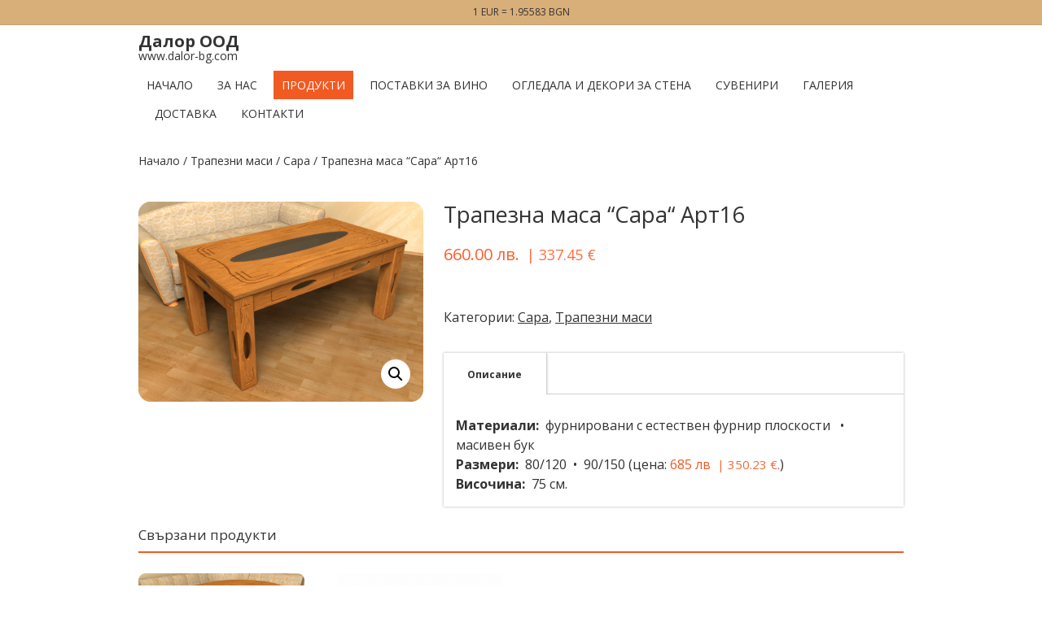

--- FILE ---
content_type: text/html; charset=UTF-8
request_url: https://dalor-bg.com/product/trapezna-masa-sara-art16/
body_size: 12567
content:
<!DOCTYPE html>
<!--[if IE 7]><html class="ie ie7" dir="ltr" lang="bg-BG"
	prefix="og: https://ogp.me/ns#" ><![endif]-->
<!--[if IE 8]><html class="ie ie8" dir="ltr" lang="bg-BG"
	prefix="og: https://ogp.me/ns#" ><![endif]-->
<!--[if !(IE 7) | !(IE 8)  ]><!-->
<html dir="ltr" lang="bg-BG"
	prefix="og: https://ogp.me/ns#" >
<!--<![endif]-->
<head>
<meta charset="UTF-8" />

<link rel="profile" href="http://gmpg.org/xfn/11" />
<link rel="pingback" href="https://dalor-bg.com/xmlrpc.php" />
<!--[if lt IE 9]><script src="https://dalor-bg.com/wp-content/themes/fruitful/js/html5.js" type="text/javascript"></script><![endif]-->
<title>Tрапезна масa “Сара“ Арт16 | Далор ООД</title>

		<!-- All in One SEO 4.2.0 -->
		<meta name="description" content="Материали: фурнировани с естествен фурнир плоскости • масивен бук Размери: 80/120 • 90/150 (цена: 685 лв.) Височина: 75 см." />
		<meta name="robots" content="max-image-preview:large" />
		<link rel="canonical" href="https://dalor-bg.com/product/trapezna-masa-sara-art16/" />
		<meta property="og:locale" content="bg_BG" />
		<meta property="og:site_name" content="Далор ООД | www.dalor-bg.com" />
		<meta property="og:type" content="article" />
		<meta property="og:title" content="Tрапезна масa “Сара“ Арт16 | Далор ООД" />
		<meta property="og:description" content="Материали: фурнировани с естествен фурнир плоскости • масивен бук Размери: 80/120 • 90/150 (цена: 685 лв.) Височина: 75 см." />
		<meta property="og:url" content="https://dalor-bg.com/product/trapezna-masa-sara-art16/" />
		<meta property="article:published_time" content="2015-05-24T16:15:58+00:00" />
		<meta property="article:modified_time" content="2024-03-30T19:46:24+00:00" />
		<meta name="twitter:card" content="summary" />
		<meta name="twitter:title" content="Tрапезна масa “Сара“ Арт16 | Далор ООД" />
		<meta name="twitter:description" content="Материали: фурнировани с естествен фурнир плоскости • масивен бук Размери: 80/120 • 90/150 (цена: 685 лв.) Височина: 75 см." />
		<meta name="google" content="nositelinkssearchbox" />
		<script type="application/ld+json" class="aioseo-schema">
			{"@context":"https:\/\/schema.org","@graph":[{"@type":"WebSite","@id":"https:\/\/dalor-bg.com\/#website","url":"https:\/\/dalor-bg.com\/","name":"\u0414\u0430\u043b\u043e\u0440 \u041e\u041e\u0414","description":"www.dalor-bg.com","inLanguage":"bg-BG","publisher":{"@id":"https:\/\/dalor-bg.com\/#organization"}},{"@type":"Organization","@id":"https:\/\/dalor-bg.com\/#organization","name":"\u0414\u0430\u043b\u043e\u0440 \u041e\u041e\u0414","url":"https:\/\/dalor-bg.com\/"},{"@type":"BreadcrumbList","@id":"https:\/\/dalor-bg.com\/product\/trapezna-masa-sara-art16\/#breadcrumblist","itemListElement":[{"@type":"ListItem","@id":"https:\/\/dalor-bg.com\/#listItem","position":1,"item":{"@type":"WebPage","@id":"https:\/\/dalor-bg.com\/","name":"\u041d\u0430\u0447\u0430\u043b\u043e","description":"\u041f\u043e\u0440\u0430\u0434\u0438 \u043f\u043e\u0441\u0442\u043e\u044f\u043d\u043d\u0430 \u043f\u0440\u043e\u043c\u044f\u043d\u0430 \u043d\u0430 \u0446\u0435\u043d\u0438\u0442\u0435 \u043d\u0430 \u043c\u0430\u0442\u0435\u0440\u0438\u0430\u043b\u0438\u0442\u0435, \u043f\u043e\u0441\u043e\u0447\u0435\u043d\u0438\u0442\u0435 \u0446\u0435\u043d\u0438 \u0441\u0430 \u043e\u0440\u0438\u0435\u043d\u0442\u0438\u0440\u043e\u0432\u044a\u0447\u043d\u0438 \u0438 \u043f\u043e\u0434\u043b\u0435\u0436\u0430\u0442 \u043d\u0430 \u0443\u0442\u043e\u0447\u043d\u044f\u0432\u0430\u043d\u0435 \u0432 \u043c\u043e\u043c\u0435\u043d\u0442\u0430 \u043d\u0430 \u043f\u043e\u0440\u044a\u0447\u043a\u0430\u0442\u0430! [fruitful_ibox column=\"ffs-three-one\" title=\"\u0413\u0430\u0440\u0430\u043d\u0446\u0438\u044f\" styletext","url":"https:\/\/dalor-bg.com\/"},"nextItem":"https:\/\/dalor-bg.com\/product\/trapezna-masa-sara-art16\/#listItem"},{"@type":"ListItem","@id":"https:\/\/dalor-bg.com\/product\/trapezna-masa-sara-art16\/#listItem","position":2,"item":{"@type":"WebPage","@id":"https:\/\/dalor-bg.com\/product\/trapezna-masa-sara-art16\/","name":"T\u0440\u0430\u043f\u0435\u0437\u043d\u0430 \u043c\u0430\u0441a ''\u0421\u0430\u0440\u0430'' \u0410\u0440\u044216","description":"\u041c\u0430\u0442\u0435\u0440\u0438\u0430\u043b\u0438: \u0444\u0443\u0440\u043d\u0438\u0440\u043e\u0432\u0430\u043d\u0438 \u0441 \u0435\u0441\u0442\u0435\u0441\u0442\u0432\u0435\u043d \u0444\u0443\u0440\u043d\u0438\u0440 \u043f\u043b\u043e\u0441\u043a\u043e\u0441\u0442\u0438 \u2022 \u043c\u0430\u0441\u0438\u0432\u0435\u043d \u0431\u0443\u043a \u0420\u0430\u0437\u043c\u0435\u0440\u0438: 80\/120 \u2022 90\/150 (\u0446\u0435\u043d\u0430: 685 \u043b\u0432.) \u0412\u0438\u0441\u043e\u0447\u0438\u043d\u0430: 75 \u0441\u043c.","url":"https:\/\/dalor-bg.com\/product\/trapezna-masa-sara-art16\/"},"previousItem":"https:\/\/dalor-bg.com\/#listItem"}]},{"@type":"Person","@id":"https:\/\/dalor-bg.com\/author\/dalor\/#author","url":"https:\/\/dalor-bg.com\/author\/dalor\/","name":"dalor","image":{"@type":"ImageObject","@id":"https:\/\/dalor-bg.com\/product\/trapezna-masa-sara-art16\/#authorImage","url":"https:\/\/secure.gravatar.com\/avatar\/26dd6d1a0aa7b25f8cbbb0dd465509e9?s=96&d=mm&r=g","width":96,"height":96,"caption":"dalor"}},{"@type":"ItemPage","@id":"https:\/\/dalor-bg.com\/product\/trapezna-masa-sara-art16\/#itempage","url":"https:\/\/dalor-bg.com\/product\/trapezna-masa-sara-art16\/","name":"T\u0440\u0430\u043f\u0435\u0437\u043d\u0430 \u043c\u0430\u0441a \u201c\u0421\u0430\u0440\u0430\u201c \u0410\u0440\u044216 | \u0414\u0430\u043b\u043e\u0440 \u041e\u041e\u0414","description":"\u041c\u0430\u0442\u0435\u0440\u0438\u0430\u043b\u0438: \u0444\u0443\u0440\u043d\u0438\u0440\u043e\u0432\u0430\u043d\u0438 \u0441 \u0435\u0441\u0442\u0435\u0441\u0442\u0432\u0435\u043d \u0444\u0443\u0440\u043d\u0438\u0440 \u043f\u043b\u043e\u0441\u043a\u043e\u0441\u0442\u0438 \u2022 \u043c\u0430\u0441\u0438\u0432\u0435\u043d \u0431\u0443\u043a \u0420\u0430\u0437\u043c\u0435\u0440\u0438: 80\/120 \u2022 90\/150 (\u0446\u0435\u043d\u0430: 685 \u043b\u0432.) \u0412\u0438\u0441\u043e\u0447\u0438\u043d\u0430: 75 \u0441\u043c.","inLanguage":"bg-BG","isPartOf":{"@id":"https:\/\/dalor-bg.com\/#website"},"breadcrumb":{"@id":"https:\/\/dalor-bg.com\/product\/trapezna-masa-sara-art16\/#breadcrumblist"},"author":"https:\/\/dalor-bg.com\/author\/dalor\/#author","creator":"https:\/\/dalor-bg.com\/author\/dalor\/#author","image":{"@type":"ImageObject","@id":"https:\/\/dalor-bg.com\/#mainImage","url":"https:\/\/dalor-bg.com\/wp-content\/uploads\/2015\/05\/sara_art16_large.png","width":755,"height":530},"primaryImageOfPage":{"@id":"https:\/\/dalor-bg.com\/product\/trapezna-masa-sara-art16\/#mainImage"},"datePublished":"2015-05-24T16:15:58+03:00","dateModified":"2024-03-30T19:46:24+03:00"}]}
		</script>
		<!-- All in One SEO -->

<link rel='dns-prefetch' href='//fonts.googleapis.com' />
<link rel='dns-prefetch' href='//s.w.org' />
<link rel="alternate" type="application/rss+xml" title="Далор ООД &raquo; Поток" href="https://dalor-bg.com/feed/" />
<script type="text/javascript">
window._wpemojiSettings = {"baseUrl":"https:\/\/s.w.org\/images\/core\/emoji\/13.1.0\/72x72\/","ext":".png","svgUrl":"https:\/\/s.w.org\/images\/core\/emoji\/13.1.0\/svg\/","svgExt":".svg","source":{"concatemoji":"https:\/\/dalor-bg.com\/wp-includes\/js\/wp-emoji-release.min.js?ver=5.9.12"}};
/*! This file is auto-generated */
!function(e,a,t){var n,r,o,i=a.createElement("canvas"),p=i.getContext&&i.getContext("2d");function s(e,t){var a=String.fromCharCode;p.clearRect(0,0,i.width,i.height),p.fillText(a.apply(this,e),0,0);e=i.toDataURL();return p.clearRect(0,0,i.width,i.height),p.fillText(a.apply(this,t),0,0),e===i.toDataURL()}function c(e){var t=a.createElement("script");t.src=e,t.defer=t.type="text/javascript",a.getElementsByTagName("head")[0].appendChild(t)}for(o=Array("flag","emoji"),t.supports={everything:!0,everythingExceptFlag:!0},r=0;r<o.length;r++)t.supports[o[r]]=function(e){if(!p||!p.fillText)return!1;switch(p.textBaseline="top",p.font="600 32px Arial",e){case"flag":return s([127987,65039,8205,9895,65039],[127987,65039,8203,9895,65039])?!1:!s([55356,56826,55356,56819],[55356,56826,8203,55356,56819])&&!s([55356,57332,56128,56423,56128,56418,56128,56421,56128,56430,56128,56423,56128,56447],[55356,57332,8203,56128,56423,8203,56128,56418,8203,56128,56421,8203,56128,56430,8203,56128,56423,8203,56128,56447]);case"emoji":return!s([10084,65039,8205,55357,56613],[10084,65039,8203,55357,56613])}return!1}(o[r]),t.supports.everything=t.supports.everything&&t.supports[o[r]],"flag"!==o[r]&&(t.supports.everythingExceptFlag=t.supports.everythingExceptFlag&&t.supports[o[r]]);t.supports.everythingExceptFlag=t.supports.everythingExceptFlag&&!t.supports.flag,t.DOMReady=!1,t.readyCallback=function(){t.DOMReady=!0},t.supports.everything||(n=function(){t.readyCallback()},a.addEventListener?(a.addEventListener("DOMContentLoaded",n,!1),e.addEventListener("load",n,!1)):(e.attachEvent("onload",n),a.attachEvent("onreadystatechange",function(){"complete"===a.readyState&&t.readyCallback()})),(n=t.source||{}).concatemoji?c(n.concatemoji):n.wpemoji&&n.twemoji&&(c(n.twemoji),c(n.wpemoji)))}(window,document,window._wpemojiSettings);
</script>
<style type="text/css">
img.wp-smiley,
img.emoji {
	display: inline !important;
	border: none !important;
	box-shadow: none !important;
	height: 1em !important;
	width: 1em !important;
	margin: 0 0.07em !important;
	vertical-align: -0.1em !important;
	background: none !important;
	padding: 0 !important;
}
</style>
	<link rel='stylesheet' id='wp-block-library-css'  href='https://dalor-bg.com/wp-includes/css/dist/block-library/style.min.css?ver=5.9.12' type='text/css' media='all' />
<link rel='stylesheet' id='wc-blocks-vendors-style-css'  href='https://dalor-bg.com/wp-content/plugins/woocommerce/packages/woocommerce-blocks/build/wc-blocks-vendors-style.css?ver=7.4.3' type='text/css' media='all' />
<link rel='stylesheet' id='wc-blocks-style-css'  href='https://dalor-bg.com/wp-content/plugins/woocommerce/packages/woocommerce-blocks/build/wc-blocks-style.css?ver=7.4.3' type='text/css' media='all' />
<style id='global-styles-inline-css' type='text/css'>
body{--wp--preset--color--black: #000000;--wp--preset--color--cyan-bluish-gray: #abb8c3;--wp--preset--color--white: #ffffff;--wp--preset--color--pale-pink: #f78da7;--wp--preset--color--vivid-red: #cf2e2e;--wp--preset--color--luminous-vivid-orange: #ff6900;--wp--preset--color--luminous-vivid-amber: #fcb900;--wp--preset--color--light-green-cyan: #7bdcb5;--wp--preset--color--vivid-green-cyan: #00d084;--wp--preset--color--pale-cyan-blue: #8ed1fc;--wp--preset--color--vivid-cyan-blue: #0693e3;--wp--preset--color--vivid-purple: #9b51e0;--wp--preset--gradient--vivid-cyan-blue-to-vivid-purple: linear-gradient(135deg,rgba(6,147,227,1) 0%,rgb(155,81,224) 100%);--wp--preset--gradient--light-green-cyan-to-vivid-green-cyan: linear-gradient(135deg,rgb(122,220,180) 0%,rgb(0,208,130) 100%);--wp--preset--gradient--luminous-vivid-amber-to-luminous-vivid-orange: linear-gradient(135deg,rgba(252,185,0,1) 0%,rgba(255,105,0,1) 100%);--wp--preset--gradient--luminous-vivid-orange-to-vivid-red: linear-gradient(135deg,rgba(255,105,0,1) 0%,rgb(207,46,46) 100%);--wp--preset--gradient--very-light-gray-to-cyan-bluish-gray: linear-gradient(135deg,rgb(238,238,238) 0%,rgb(169,184,195) 100%);--wp--preset--gradient--cool-to-warm-spectrum: linear-gradient(135deg,rgb(74,234,220) 0%,rgb(151,120,209) 20%,rgb(207,42,186) 40%,rgb(238,44,130) 60%,rgb(251,105,98) 80%,rgb(254,248,76) 100%);--wp--preset--gradient--blush-light-purple: linear-gradient(135deg,rgb(255,206,236) 0%,rgb(152,150,240) 100%);--wp--preset--gradient--blush-bordeaux: linear-gradient(135deg,rgb(254,205,165) 0%,rgb(254,45,45) 50%,rgb(107,0,62) 100%);--wp--preset--gradient--luminous-dusk: linear-gradient(135deg,rgb(255,203,112) 0%,rgb(199,81,192) 50%,rgb(65,88,208) 100%);--wp--preset--gradient--pale-ocean: linear-gradient(135deg,rgb(255,245,203) 0%,rgb(182,227,212) 50%,rgb(51,167,181) 100%);--wp--preset--gradient--electric-grass: linear-gradient(135deg,rgb(202,248,128) 0%,rgb(113,206,126) 100%);--wp--preset--gradient--midnight: linear-gradient(135deg,rgb(2,3,129) 0%,rgb(40,116,252) 100%);--wp--preset--duotone--dark-grayscale: url('#wp-duotone-dark-grayscale');--wp--preset--duotone--grayscale: url('#wp-duotone-grayscale');--wp--preset--duotone--purple-yellow: url('#wp-duotone-purple-yellow');--wp--preset--duotone--blue-red: url('#wp-duotone-blue-red');--wp--preset--duotone--midnight: url('#wp-duotone-midnight');--wp--preset--duotone--magenta-yellow: url('#wp-duotone-magenta-yellow');--wp--preset--duotone--purple-green: url('#wp-duotone-purple-green');--wp--preset--duotone--blue-orange: url('#wp-duotone-blue-orange');--wp--preset--font-size--small: 13px;--wp--preset--font-size--medium: 20px;--wp--preset--font-size--large: 36px;--wp--preset--font-size--x-large: 42px;}.has-black-color{color: var(--wp--preset--color--black) !important;}.has-cyan-bluish-gray-color{color: var(--wp--preset--color--cyan-bluish-gray) !important;}.has-white-color{color: var(--wp--preset--color--white) !important;}.has-pale-pink-color{color: var(--wp--preset--color--pale-pink) !important;}.has-vivid-red-color{color: var(--wp--preset--color--vivid-red) !important;}.has-luminous-vivid-orange-color{color: var(--wp--preset--color--luminous-vivid-orange) !important;}.has-luminous-vivid-amber-color{color: var(--wp--preset--color--luminous-vivid-amber) !important;}.has-light-green-cyan-color{color: var(--wp--preset--color--light-green-cyan) !important;}.has-vivid-green-cyan-color{color: var(--wp--preset--color--vivid-green-cyan) !important;}.has-pale-cyan-blue-color{color: var(--wp--preset--color--pale-cyan-blue) !important;}.has-vivid-cyan-blue-color{color: var(--wp--preset--color--vivid-cyan-blue) !important;}.has-vivid-purple-color{color: var(--wp--preset--color--vivid-purple) !important;}.has-black-background-color{background-color: var(--wp--preset--color--black) !important;}.has-cyan-bluish-gray-background-color{background-color: var(--wp--preset--color--cyan-bluish-gray) !important;}.has-white-background-color{background-color: var(--wp--preset--color--white) !important;}.has-pale-pink-background-color{background-color: var(--wp--preset--color--pale-pink) !important;}.has-vivid-red-background-color{background-color: var(--wp--preset--color--vivid-red) !important;}.has-luminous-vivid-orange-background-color{background-color: var(--wp--preset--color--luminous-vivid-orange) !important;}.has-luminous-vivid-amber-background-color{background-color: var(--wp--preset--color--luminous-vivid-amber) !important;}.has-light-green-cyan-background-color{background-color: var(--wp--preset--color--light-green-cyan) !important;}.has-vivid-green-cyan-background-color{background-color: var(--wp--preset--color--vivid-green-cyan) !important;}.has-pale-cyan-blue-background-color{background-color: var(--wp--preset--color--pale-cyan-blue) !important;}.has-vivid-cyan-blue-background-color{background-color: var(--wp--preset--color--vivid-cyan-blue) !important;}.has-vivid-purple-background-color{background-color: var(--wp--preset--color--vivid-purple) !important;}.has-black-border-color{border-color: var(--wp--preset--color--black) !important;}.has-cyan-bluish-gray-border-color{border-color: var(--wp--preset--color--cyan-bluish-gray) !important;}.has-white-border-color{border-color: var(--wp--preset--color--white) !important;}.has-pale-pink-border-color{border-color: var(--wp--preset--color--pale-pink) !important;}.has-vivid-red-border-color{border-color: var(--wp--preset--color--vivid-red) !important;}.has-luminous-vivid-orange-border-color{border-color: var(--wp--preset--color--luminous-vivid-orange) !important;}.has-luminous-vivid-amber-border-color{border-color: var(--wp--preset--color--luminous-vivid-amber) !important;}.has-light-green-cyan-border-color{border-color: var(--wp--preset--color--light-green-cyan) !important;}.has-vivid-green-cyan-border-color{border-color: var(--wp--preset--color--vivid-green-cyan) !important;}.has-pale-cyan-blue-border-color{border-color: var(--wp--preset--color--pale-cyan-blue) !important;}.has-vivid-cyan-blue-border-color{border-color: var(--wp--preset--color--vivid-cyan-blue) !important;}.has-vivid-purple-border-color{border-color: var(--wp--preset--color--vivid-purple) !important;}.has-vivid-cyan-blue-to-vivid-purple-gradient-background{background: var(--wp--preset--gradient--vivid-cyan-blue-to-vivid-purple) !important;}.has-light-green-cyan-to-vivid-green-cyan-gradient-background{background: var(--wp--preset--gradient--light-green-cyan-to-vivid-green-cyan) !important;}.has-luminous-vivid-amber-to-luminous-vivid-orange-gradient-background{background: var(--wp--preset--gradient--luminous-vivid-amber-to-luminous-vivid-orange) !important;}.has-luminous-vivid-orange-to-vivid-red-gradient-background{background: var(--wp--preset--gradient--luminous-vivid-orange-to-vivid-red) !important;}.has-very-light-gray-to-cyan-bluish-gray-gradient-background{background: var(--wp--preset--gradient--very-light-gray-to-cyan-bluish-gray) !important;}.has-cool-to-warm-spectrum-gradient-background{background: var(--wp--preset--gradient--cool-to-warm-spectrum) !important;}.has-blush-light-purple-gradient-background{background: var(--wp--preset--gradient--blush-light-purple) !important;}.has-blush-bordeaux-gradient-background{background: var(--wp--preset--gradient--blush-bordeaux) !important;}.has-luminous-dusk-gradient-background{background: var(--wp--preset--gradient--luminous-dusk) !important;}.has-pale-ocean-gradient-background{background: var(--wp--preset--gradient--pale-ocean) !important;}.has-electric-grass-gradient-background{background: var(--wp--preset--gradient--electric-grass) !important;}.has-midnight-gradient-background{background: var(--wp--preset--gradient--midnight) !important;}.has-small-font-size{font-size: var(--wp--preset--font-size--small) !important;}.has-medium-font-size{font-size: var(--wp--preset--font-size--medium) !important;}.has-large-font-size{font-size: var(--wp--preset--font-size--large) !important;}.has-x-large-font-size{font-size: var(--wp--preset--font-size--x-large) !important;}
</style>
<link rel='stylesheet' id='woocommerce_category_style-css'  href='https://dalor-bg.com/wp-content/plugins/woocommerce-category-widget/css/style.css?ver=5.9.12' type='text/css' media='all' />
<link rel='stylesheet' id='photoswipe-css'  href='https://dalor-bg.com/wp-content/plugins/woocommerce/assets/css/photoswipe/photoswipe.min.css?ver=6.5.1' type='text/css' media='all' />
<link rel='stylesheet' id='photoswipe-default-skin-css'  href='https://dalor-bg.com/wp-content/plugins/woocommerce/assets/css/photoswipe/default-skin/default-skin.min.css?ver=6.5.1' type='text/css' media='all' />
<link rel='stylesheet' id='woocommerce-layout-css'  href='https://dalor-bg.com/wp-content/plugins/woocommerce/assets/css/woocommerce-layout.css?ver=6.5.1' type='text/css' media='all' />
<link rel='stylesheet' id='woocommerce-smallscreen-css'  href='https://dalor-bg.com/wp-content/plugins/woocommerce/assets/css/woocommerce-smallscreen.css?ver=6.5.1' type='text/css' media='only screen and (max-width: 768px)' />
<link rel='stylesheet' id='woocommerce-general-css'  href='https://dalor-bg.com/wp-content/plugins/woocommerce/assets/css/woocommerce.css?ver=6.5.1' type='text/css' media='all' />
<style id='woocommerce-inline-inline-css' type='text/css'>
.woocommerce form .form-row .required { visibility: visible; }
</style>
<link rel='stylesheet' id='ie-style-css'  href='https://dalor-bg.com/wp-content/themes/fruitful/woocommerce/ie.css?ver=5.9.12' type='text/css' media='all' />
<link rel='stylesheet' id='fn-box-style-css'  href='https://dalor-bg.com/wp-content/themes/fruitful/js/fnBox/jquery.fancybox.css?ver=5.9.12' type='text/css' media='all' />
<link rel='stylesheet' id='fancy-select-css'  href='https://dalor-bg.com/wp-content/themes/fruitful/css/fancySelect.css?ver=5.9.12' type='text/css' media='all' />
<link rel='stylesheet' id='woocommerce_prettyPhoto_css-css'  href='https://dalor-bg.com/wp-content/plugins/woocommerce/assets/css/prettyPhoto.css?ver=6.5.1' type='text/css' media='all' />
<link rel='stylesheet' id='fancybox-css'  href='https://dalor-bg.com/wp-content/plugins/easy-fancybox/css/jquery.fancybox.min.css?ver=1.3.24' type='text/css' media='screen' />
<link rel='stylesheet' id='custom_fonts_6973982d38a0d-css'  href='https://fonts.googleapis.com/css?family=Open+Sans%3A300italic%2C400italic%2C600italic%2C700italic%2C800italic%2C400%2C800%2C700%2C600%2C300&#038;subset=latin%2Clatin-ext&#038;ver=5.9.12' type='text/css' media='all' />
<link rel='stylesheet' id='woo-style-css'  href='https://dalor-bg.com/wp-content/themes/fruitful/woocommerce/woo.css?ver=5.9.12' type='text/css' media='all' />
<style id='woo-style-inline-css' type='text/css'>
.cart_image {color: #020202; }.num_of_product_cart {border-color: #020202; }.woocommerce table.my_account_orders .order-actions .button, .woocommerce-page table.my_account_orders .order-actions .button{background-color : #333333 !important; }.woocommerce table.my_account_orders .order-actions .button:hover, .woocommerce-page table.my_account_orders .order-actions .button:hover{background-color : #F15A23 !important; }#page .container .woo-loop-content{float:right}#page .container .woo-loop-sidebar{float:left}#page .container .woo-loop-sidebar #secondary{float:left}.woocommerce .woocommerce-ordering, .woocommerce-page .woocommerce-ordering{float:right}.single-product #page .container .woo-loop-content{float:right}.single-product #page .container .woo-loop-sidebar{float:left}.single-product #page .container .woo-loop-sidebar #secondary{float:left}.woocommerce ul.products li.product .price ,.woocommerce-page ul.products li.product .price,body.woocommerce div.product span.price, body.woocommerce-page div.product span.price, body.woocommerce #content div.product span.price,body.woocommerce-page #content div.product span.price,body.woocommerce div.product p.price, body.woocommerce-page div.product p.price,body.woocommerce #content div.product p.price, body.woocommerce-page #content div.product p.price{color : #FF5D2A; }.woocommerce .woocommerce-message, .woocommerce-page .woocommerce-message{border-top:3px solid #333333;}.woocommerce .woocommerce-info, .woocommerce-page .woocommerce-info{border-top:3px solid #333333;}.single-product .woocommerce-message .button{background-color:#333333;}.single-product .woocommerce-message .button:hover{background-color:#F15A23;}.woocommerce ul.products li.product .price del, .woocommerce-page ul.products li.product .price del {color:rgba(145,145,145,.5); }.woocommerce .star-rating, .woocommerce-page .star-rating,.woocommerce p.stars a.star-1, .woocommerce p.stars a.star-2, .woocommerce p.stars a.star-3, .woocommerce p.stars a.star-4,.woocommerce p.stars a.star-5, .woocommerce-page p.stars a.star-1, .woocommerce-page p.stars a.star-2, .woocommerce-page p.stars a.star-3, .woocommerce-page p.stars a.star-4, .woocommerce-page p.stars a.star-5 { color:#333333; }.woocommerce p.stars a.star-1:hover, .woocommerce p.stars a.star-2:hover, .woocommerce p.stars a.star-3:hover, .woocommerce p.stars a.star-4:hover,.woocommerce p.stars a.star-5:hover, .woocommerce-page p.stars a.star-1:hover, .woocommerce-page p.stars a.star-2:hover, .woocommerce-page p.stars a.star-3:hover, .woocommerce-page p.stars a.star-4:hover, .woocommerce-page p.stars a.star-5:hover,.woocommerce .star-rating:hover, .woocommerce-page .star-rating:hover { color:#FF5D2A; }
</style>
<link rel='stylesheet' id='main-style-css'  href='https://dalor-bg.com/wp-content/themes/fruitful/style.css?ver=5.9.12' type='text/css' media='all' />
<style id='main-style-inline-css' type='text/css'>
h1 {font-size : 27px; }h2 {font-size : 34px; }h3 {font-size : 18px; }h4 {font-size : 17px; }h5 {font-size : 14px; }h6 {font-size : 12px; }h1, h2, h3, h4, h5, h6 {font-family : Open Sans, sans-serif; } .main-navigation a {font-family : Open Sans, sans-serif; color : #333333; } .main-navigation ul:not(.sub-menu) > li > a, .main-navigation ul:not(.sub-menu) > li:hover > a { font-size : 14px;} .main-navigation {background-color : #ffffff; }#header_language_select a {font-family : Open Sans, sans-serif;} body {font-size : 16px; font-family : Open Sans, sans-serif; }body { background-color : #ffffff; }.page-container .container {background-color : #ffffff; } .head-container, .head-container.fixed{background-color : #ffffff; }.head-container {min-height : 80px; }.head-container {position : relative; }.main-navigation ul li.current_page_item a, .main-navigation ul li.current-menu-ancestor a, .main-navigation ul li.current-menu-item a, .main-navigation ul li.current-menu-parent a, .main-navigation ul li.current_page_parent a {background-color : #F15A23; }.main-navigation ul li.current_page_item a, .main-navigation ul li.current-menu-ancestor a, .main-navigation ul li.current-menu-item a, .main-navigation ul li.current-menu-parent a, .main-navigation ul li.current_page_parent a {color : #ffffff; } .main-navigation ul > li:hover>a {background-color : #F15A23; color : #ffffff; } #masthead .main-navigation ul > li > ul > li > a {background-color : #ffffff; color : #333333; } #masthead .main-navigation ul > li > ul > li:hover > a {background-color : #F15A23; color : #ffffff; } #masthead .main-navigation ul > li ul > li.current-menu-item > a {background-color : #F15A23; color : #ffffff; } #masthead div .main-navigation ul > li > ul > li > ul a {background-color : #ffffff; color : #333333; } #masthead div .main-navigation ul > li > ul > liul li:hover a {background-color : #F15A23; color : #ffffff; } #lang-select-block li ul li a{background-color : #ffffff; color : #333333;}#lang-select-block li ul li a:hover{background-color : #F15A23; color : #ffffff;}#lang-select-block li ul li.active a{background-color : #F15A23; color : #ffffff;}#header_language_select ul li.current > a { color : #333333; } #header_language_select { background-color : #ffffff; } #header_language_select ul li.current:hover > a { background-color : #F15A23;color : #ffffff;} body {color : #333333; } #page .container #secondary .widget h3.widget-title, #page .container #secondary .widget h1.widget-title, header.post-header .post-title{border-color : #F15A23; } body.single-product #page .related.products h2{border-bottom-color : #F15A23; } a {color : #333333; }#page .container #secondary>.widget_nav_menu>div>ul>li ul>li>a:before {color : #333333; }#page .container #secondary .widget ul li.cat-item a:before {color : #333333; }html[dir="rtl"] #page .container #secondary>.widget_nav_menu>div>ul>li ul>li>a:after {color : #333333; }html[dir="rtl"] #page .container #secondary .widget ul li.cat-item a:after {color : #333333; }a:hover {color : #FF5D2A; } #page .container #secondary>.widget_nav_menu li.current-menu-item>a {color : #FF5D2A; } #page .container #secondary>.widget_nav_menu>div>ul>li ul>li>a:hover:before,#page .container #secondary>.widget_nav_menu>div>ul>li ul>li.current-menu-item>a:before,#page .container #secondary>.widget_nav_menu>div>ul>li ul>li.current-menu-item>a:hover:before{color : #FF5D2A; }#page .container #secondary .widget ul li.current-cat>a,#page .container #secondary .widget ul li.cat-item ul li.current-cat a:before,#page .container #secondary .widget ul li.cat-item a:hover:before{color : #FF5D2A; }html[dir="rtl"] #page .container #secondary>.widget_nav_menu>div>ul>li ul>li>a:hover:after,html[dir="rtl"] #page .container #secondary>.widget_nav_menu>div>ul>li ul>li.current-menu-item>a:after,html[dir="rtl"] #page .container #secondary>.widget_nav_menu>div>ul>li ul>li.current-menu-item>a:hover:after{color : #FF5D2A; } html[dir="rtl"] #page .container #secondary .widget ul li.current-cat>a,html[dir="rtl"] #page .container #secondary .widget ul li.current-cat>a:after,html[dir="rtl"] #page .container #secondary .widget ul li.cat-item a:hover:after{color : #FF5D2A; } a:focus {color : #FF5D2A; } a:active{color : #FF5D2A; } .blog_post .date_of_post{background : none repeat scroll 0 0 #F15A23; } .blog_post .date_of_post{color : #ffffff; } button, input[type="button"], input[type="submit"], input[type="reset"], .wc-proceed-to-checkout a{background-color : #333333 !important; } body a.btn.btn-primary, body button.btn.btn-primary, body input[type="button"].btn.btn-primary , body input[type="submit"].btn.btn-primary {background-color : #333333 !important; }.nav-links.shop .pages-links .page-numbers, .nav-links.shop .nav-next a, .nav-links.shop .nav-previous a, .woocommerce .return-to-shop .button {background-color : #333333 !important; }button:hover, button:active, button:focus{background-color : #F15A23 !important; }input[type="button"]:hover, input[type="button"]:active, input[type="button"]:focus{background-color : #F15A23 !important; }input[type="submit"]:hover, input[type="submit"]:active, input[type="submit"]:focus, .wc-proceed-to-checkout a:focus, .wc-proceed-to-checkout a:hover, .wc-proceed-to-checkout a:active{background-color : #F15A23 !important; }input[type="reset"]:hover, input[type="reset"]:active, input[type="reset"]:focus{background-color : #F15A23 !important; }body a.btn.btn-primary:hover, body button.btn.btn-primary:hover, body input[type="button"].btn.btn-primary:hover , body input[type="submit"].btn.btn-primary:hover {background-color : #F15A23 !important; }.nav-links.shop .pages-links .page-numbers:hover, .nav-links.shop .nav-next a:hover, .nav-links.shop .nav-previous a:hover, .nav-links.shop .pages-links .page-numbers.current, .woocommerce .return-to-shop .button:hover {background-color : #F15A23 !important; }.social-icon>a>i{background:#333333}.social-icon>a>i{color:#ffffff}.info-box-row .ffs-info-box .infobox-title { font-weight: 400 !important; color: #f15a23;}body.woocommerce .woocommerce-ordering select, body.woocommerce-page .woocommerce-ordering select { width: 290px !important;}#page .container #secondary .widget a {font-size: 15px;}#page .container #secondary .widget ul li.cat-item-39>a{ color: #f15a23!important; text-transform: uppercase; font-weight: 600;}#page .container #secondary .widget ul li.cat-item-42>a{ color: #f15a23!important; text-transform: uppercase; font-weight: 600;}#page .container #secondary .widget ul li.cat-item-53>a{ color: #f15a23!important; text-transform: uppercase; font-weight: 600;}#page .container #secondary .widget ul li.cat-item-65>a{ color: #f15a23!important; text-transform: uppercase; font-weight: 600;}#page .container #secondary .widget ul li.cat-item-66>a{ color: #f15a23!important; text-transform: uppercase; font-weight: 600;}.search-field { margin-bottom: 10px;}embed {margin-top: 10px;margin-left: -15px;}.page-description {text-align: center;}.cart-button { display: none !important; }
</style>
<link rel='stylesheet' id='ffs-easyResponsiveTabs-css'  href='https://dalor-bg.com/wp-content/plugins/fruitful-shortcodes/includes/shortcodes/js/tabs/easy-responsive-tabs.css?ver=5.9.12' type='text/css' media='all' />
<link rel='stylesheet' id='ffs-fontawesome-css'  href='https://dalor-bg.com/wp-content/plugins/fruitful-shortcodes/includes/shortcodes/css/font-awesome.min.css?ver=5.9.12' type='text/css' media='all' />
<link rel='stylesheet' id='ffs-styles-css'  href='https://dalor-bg.com/wp-content/plugins/fruitful-shortcodes/includes/shortcodes/css/ffs_styles.css?ver=5.9.12' type='text/css' media='all' />
<script type='text/javascript' src='https://dalor-bg.com/wp-includes/js/jquery/jquery.min.js?ver=3.6.0' id='jquery-core-js'></script>
<script type='text/javascript' src='https://dalor-bg.com/wp-includes/js/jquery/jquery-migrate.min.js?ver=3.3.2' id='jquery-migrate-js'></script>
<script type='text/javascript' src='https://dalor-bg.com/wp-content/themes/fruitful/js/fnBox/jquery.fancybox.pack.js?ver=20140525' id='fn-box-js'></script>
<script type='text/javascript' src='https://dalor-bg.com/wp-content/themes/fruitful/js/fancySelect.js?ver=20140525' id='fancy-select-js'></script>
<script type='text/javascript' src='https://dalor-bg.com/wp-content/themes/fruitful/js/mobile-dropdown.min.js?ver=20130930' id='resp-dropdown-js'></script>
<script type='text/javascript' id='init-js-extra'>
/* <![CDATA[ */
var ThGlobal = {"ajaxurl":"https:\/\/dalor-bg.com\/wp-admin\/admin-ajax.php","is_fixed_header":"-1","mobile_menu_default_text":"Navigate to..."};
/* ]]> */
</script>
<script type='text/javascript' src='https://dalor-bg.com/wp-content/themes/fruitful/js/init.min.js?ver=20130930' id='init-js'></script>
<script type='text/javascript' src='https://dalor-bg.com/wp-content/themes/fruitful/js/small-menu-select.js?ver=20130930' id='small-menu-select-js'></script>
<link rel="https://api.w.org/" href="https://dalor-bg.com/wp-json/" /><link rel="alternate" type="application/json" href="https://dalor-bg.com/wp-json/wp/v2/product/175" /><link rel="EditURI" type="application/rsd+xml" title="RSD" href="https://dalor-bg.com/xmlrpc.php?rsd" />
<link rel="wlwmanifest" type="application/wlwmanifest+xml" href="https://dalor-bg.com/wp-includes/wlwmanifest.xml" /> 
<meta name="generator" content="WordPress 5.9.12" />
<meta name="generator" content="WooCommerce 6.5.1" />
<link rel='shortlink' href='https://dalor-bg.com/?p=175' />
<link rel="alternate" type="application/json+oembed" href="https://dalor-bg.com/wp-json/oembed/1.0/embed?url=https%3A%2F%2Fdalor-bg.com%2Fproduct%2Ftrapezna-masa-sara-art16%2F" />
<link rel="alternate" type="text/xml+oembed" href="https://dalor-bg.com/wp-json/oembed/1.0/embed?url=https%3A%2F%2Fdalor-bg.com%2Fproduct%2Ftrapezna-masa-sara-art16%2F&#038;format=xml" />
 
 
<meta name="viewport" content="width=device-width" /><style>.price .price-eur{opacity:0.90;font-size:0.9em;margin-left:4px;}</style><style>.price-eur-inline{opacity:0.90;font-size:0.95em;margin-left:4px;white-space:nowrap;}</style><style>
      .currency-rate-bar{
        position:fixed; top:0; left:0; right:0; z-index:9999;
        text-align:center; padding:6px 10px; font-size:12px;
        background:#D9AF79; border-bottom:1px solid rgba(0,0,0,.08);
      }
      body.has-currency-rate-bar{ padding-top:26px; }
      @media (max-width:767px){ body.has-currency-rate-bar{ padding-top:28px; } }
    </style>	<noscript><style>.woocommerce-product-gallery{ opacity: 1 !important; }</style></noscript>
	<script type="text/javascript">jQuery(document).ready(function($) { });</script> 
</head> 
<body class="product-template-default single single-product postid-175 theme-fruitful woocommerce woocommerce-page woocommerce-no-js responsive">
	<div id="page-header" class="hfeed site">
				
					<div class="head-container">
						<div class="container">
							<div class="sixteen columns">
								<header id="masthead" class="site-header" role="banner">
																		<div data-originalstyle="left-pos" class="header-hgroup left-pos">  
										<a class="logo-description" href="https://dalor-bg.com/" title="www.dalor-bg.com" rel="home"><h1 class="site-title">Далор ООД</h1><h2 class="site-description">www.dalor-bg.com</h2></a>									</div>	
										
									<div data-originalstyle="right-pos" class="menu-wrapper right-pos">
																				<div class="cart-button">
						<a href="https://dalor-bg.com/cart/" class="cart-contents">
							<div class="cart_image"></div> 
							<span class="num_of_product_cart">0</span>
						</a>
					</div>											
										<nav role="navigation" class="site-navigation main-navigation">
											<div class="menu-main-menu-container"><ul id="menu-main-menu" class="menu"><li id="menu-item-42" class="menu-item menu-item-type-post_type menu-item-object-page menu-item-home menu-item-42"><a href="https://dalor-bg.com/">Начало</a></li>
<li id="menu-item-63" class="menu-item menu-item-type-post_type menu-item-object-page menu-item-63"><a href="https://dalor-bg.com/za-nas/">За нас</a></li>
<li id="menu-item-51" class="menu-item menu-item-type-post_type menu-item-object-page current_page_parent menu-item-51"><a href="https://dalor-bg.com/shop/">Продукти</a></li>
<li id="menu-item-488" class="menu-item menu-item-type-post_type menu-item-object-page menu-item-488"><a href="https://dalor-bg.com/postavki-za-vino/">Поставки за вино</a></li>
<li id="menu-item-538" class="menu-item menu-item-type-post_type menu-item-object-page menu-item-538"><a href="https://dalor-bg.com/ogledala-i-dekori-za-stena/">Огледала и декори за стена</a></li>
<li id="menu-item-546" class="menu-item menu-item-type-post_type menu-item-object-page menu-item-546"><a href="https://dalor-bg.com/suveniri/">Сувенири</a></li>
<li id="menu-item-289" class="menu-item menu-item-type-post_type menu-item-object-page menu-item-289"><a href="https://dalor-bg.com/galeria/">Галерия</a></li>
<li id="menu-item-286" class="menu-item menu-item-type-post_type menu-item-object-page menu-item-286"><a href="https://dalor-bg.com/dostavka/">Доставка</a></li>
<li id="menu-item-65" class="menu-item menu-item-type-post_type menu-item-object-page menu-item-65"><a href="https://dalor-bg.com/kontakti/">Контакти</a></li>
</ul></div>										</nav><!-- .site-navigation .main-navigation -->
									</div>
								</header><!-- #masthead .site-header -->
							</div>
						</div>
					</div>
					
				</div><!-- .header-container -->
	
		
	<div id="page" class="page-container">		
		<div class="container">		
					
				<div class="sixteen columns">
	<div class="woo-loop-content alpha omega "><div id="container"><div id="content" role="main"><nav class="woocommerce-breadcrumb"><a href="https://dalor-bg.com">Начало</a>&nbsp;&#47;&nbsp;<a href="https://dalor-bg.com/products/trapezni-masi/">Трапезни маси</a>&nbsp;&#47;&nbsp;<a href="https://dalor-bg.com/products/trapezni-masi/sara/">Сара</a>&nbsp;&#47;&nbsp;Tрапезна масa &#8220;Сара&#8220; Арт16</nav>
					
			<div class="woocommerce-notices-wrapper"></div><div id="product-175" class="product type-product post-175 status-publish first instock product_cat-sara product_cat-trapezni-masi has-post-thumbnail shipping-taxable purchasable product-type-simple">

	<div class="woocommerce-product-gallery woocommerce-product-gallery--with-images woocommerce-product-gallery--columns-2 images" data-columns="2" style="transition: opacity .25s ease-in-out;">
    <figure class="woocommerce-product-gallery__wrapper">
        <div data-thumb="https://dalor-bg.com/wp-content/uploads/2015/05/sara_art16_large-100x100.png" class="woocommerce-product-gallery__image"><a href="https://dalor-bg.com/wp-content/uploads/2015/05/sara_art16_large.png"><img width="600" height="421" src="https://dalor-bg.com/wp-content/uploads/2015/05/sara_art16_large-600x421.png" class="attachment-shop_single size-shop_single wp-post-image" alt="" title="" data-src="https://dalor-bg.com/wp-content/uploads/2015/05/sara_art16_large.png" data-large_image="https://dalor-bg.com/wp-content/uploads/2015/05/sara_art16_large.png" data-large_image_width="755" data-large_image_height="530" srcset="https://dalor-bg.com/wp-content/uploads/2015/05/sara_art16_large-600x421.png 600w, https://dalor-bg.com/wp-content/uploads/2015/05/sara_art16_large-300x211.png 300w, https://dalor-bg.com/wp-content/uploads/2015/05/sara_art16_large.png 755w" sizes="(max-width: 600px) 100vw, 600px" /></a></div>    </figure>
</div>

	<div class="summary entry-summary">
		<h1 class="product_title entry-title">Tрапезна масa &#8220;Сара&#8220; Арт16</h1><p class="price"><span class="woocommerce-Price-amount amount"><bdi>660.00&nbsp;<span class="woocommerce-Price-currencySymbol">лв.</span></bdi></span> <span class="price-eur">| <span class="woocommerce-Price-amount amount"><bdi>337.45&nbsp;<span class="woocommerce-Price-currencySymbol">&euro;</span></bdi></span> </span></p>

	
	<form class="cart" action="https://dalor-bg.com/product/trapezna-masa-sara-art16/" method="post" enctype='multipart/form-data'>
		<div style="display: none;">
			<div class="quantity">
				<label class="screen-reader-text" for="quantity_6973982d4e094">количество за Tрапезна масa &#039;&#039;Сара&#039;&#039; Арт16</label>
		<input
			type="number"
			id="quantity_6973982d4e094"
			class="input-text qty text"
			step="1"
			min="1"
			max=""
			name="quantity"
			value="1"
			title="Кол."
			size="4"
			placeholder=""
			inputmode="numeric"
			autocomplete="off"
		/>
			</div>
	
		<button type="submit" name="add-to-cart" value="175" class="single_add_to_cart_button button alt">Купи</button>

		</div>	</form>

	
<div class="product_meta">

	
	
	<span class="posted_in">Категории: <a href="https://dalor-bg.com/products/trapezni-masi/sara/" rel="tag">Сара</a>, <a href="https://dalor-bg.com/products/trapezni-masi/" rel="tag">Трапезни маси</a></span>
	
	
</div>
	</div>

	
	<div class="woocommerce-tabs wc-tabs-wrapper">
		<ul class="tabs wc-tabs" role="tablist">
							<li class="description_tab" id="tab-title-description" role="tab" aria-controls="tab-description">
					<a href="#tab-description">
						Описание					</a>
				</li>
					</ul>
					<div class="woocommerce-Tabs-panel woocommerce-Tabs-panel--description panel entry-content wc-tab" id="tab-description" role="tabpanel" aria-labelledby="tab-title-description">
				

<p><strong>Материали:</strong>  фурнировани с естествен фурнир плоскости   • масивен бук<br />
<strong>Размери:</strong>  80/120  •  90/150 (цена: <span style="color: #f15a23;">685 лв <span class="price-eur-inline">| <span class="woocommerce-Price-amount amount"><bdi>350.23&nbsp;<span class="woocommerce-Price-currencySymbol">&euro;</span></bdi></span></span>.</span>)<br />
<strong>Височина:</strong>  75 см.</p>
			</div>
		
			</div>


	<section class="related products">

					<h2>Свързани продукти</h2>
				
		<ul class="products columns-2">

			
					<li class="product type-product post-139 status-publish first instock product_cat-trapezni-masi product_cat-vidima has-post-thumbnail shipping-taxable purchasable product-type-simple">
	<a href="https://dalor-bg.com/product/trapezna-masa-vidima-klasik/" class="woocommerce-LoopProduct-link woocommerce-loop-product__link"><img width="300" height="211" src="https://dalor-bg.com/wp-content/uploads/2015/05/vidima_klasik_large.png" class="attachment-woocommerce_thumbnail size-woocommerce_thumbnail" alt="" loading="lazy" srcset="https://dalor-bg.com/wp-content/uploads/2015/05/vidima_klasik_large.png 755w, https://dalor-bg.com/wp-content/uploads/2015/05/vidima_klasik_large-300x211.png 300w, https://dalor-bg.com/wp-content/uploads/2015/05/vidima_klasik_large-600x421.png 600w" sizes="(max-width: 300px) 100vw, 300px" /><h2 class="woocommerce-loop-product__title">Трапезна маса &#8220;Видима&#8220; Класик</h2>
	<span class="price"><span class="woocommerce-Price-amount amount"><bdi>520.00&nbsp;<span class="woocommerce-Price-currencySymbol">лв.</span></bdi></span> <span class="price-eur">| <span class="woocommerce-Price-amount amount"><bdi>265.87&nbsp;<span class="woocommerce-Price-currencySymbol">&euro;</span></bdi></span> </span></span>
</a></li>

			
					<li class="product type-product post-44 status-publish last instock product_cat-trapezni-masi product_cat-lili product_cat-raztegatelni has-post-thumbnail shipping-taxable purchasable product-type-simple">
	<a href="https://dalor-bg.com/product/trapezna-masa-lili-raztegatelna/" class="woocommerce-LoopProduct-link woocommerce-loop-product__link"><img width="300" height="211" src="https://dalor-bg.com/wp-content/uploads/2015/05/lili_raz_1_big.png" class="attachment-woocommerce_thumbnail size-woocommerce_thumbnail" alt="" loading="lazy" srcset="https://dalor-bg.com/wp-content/uploads/2015/05/lili_raz_1_big.png 755w, https://dalor-bg.com/wp-content/uploads/2015/05/lili_raz_1_big-300x211.png 300w, https://dalor-bg.com/wp-content/uploads/2015/05/lili_raz_1_big-600x421.png 600w" sizes="(max-width: 300px) 100vw, 300px" /><h2 class="woocommerce-loop-product__title">Трапезна маса &#8220;Лили&#8220; &#8211; разтегателна</h2>
	<span class="price"><span class="woocommerce-Price-amount amount"><bdi>420.00&nbsp;<span class="woocommerce-Price-currencySymbol">лв.</span></bdi></span> <span class="price-eur">| <span class="woocommerce-Price-amount amount"><bdi>214.74&nbsp;<span class="woocommerce-Price-currencySymbol">&euro;</span></bdi></span> </span></span>
</a></li>

			
		</ul>

	</section>
	</div>


		
	</div></div></div>
	
				</div>
			</div>
		</div><!-- .page-container-->
		<footer id="colophon" class="site-footer" role="contentinfo">
			<div class="container">
				<div class="sixteen columns">
					<div class="site-info">
						<nofollow>Далор ООД. Всички права са запазени! @ 2016</nofollow>					</div><!-- .site-info -->
					<div class="ff-social-icon social-icon"><a class="facebook" 	 title="facebook"	href="http://www.facebook.com" target="_blank"><i class="fa"></i></a><a class="email" 	 title="email"		href="mailto:office@dalor-bg.com"><i class="fa"></i></a></div>				</div>
			</div>
			<div id="back-top">
				<a rel="nofollow" href="#top" title="Back to top">&uarr;</a>
			</div>
		</footer><!-- #colophon .site-footer -->
	<!--WordPress Development by Fruitful Code-->
<div class="currency-rate-bar" role="note">1 EUR = 1.95583 BGN</div>
    <script>document.addEventListener("DOMContentLoaded",function(){document.body.classList.add("has-currency-rate-bar");});</script><script type="application/ld+json">{"@context":"https:\/\/schema.org\/","@graph":[{"@context":"https:\/\/schema.org\/","@type":"BreadcrumbList","itemListElement":[{"@type":"ListItem","position":1,"item":{"name":"\u041d\u0430\u0447\u0430\u043b\u043e","@id":"https:\/\/dalor-bg.com"}},{"@type":"ListItem","position":2,"item":{"name":"\u0422\u0440\u0430\u043f\u0435\u0437\u043d\u0438 \u043c\u0430\u0441\u0438","@id":"https:\/\/dalor-bg.com\/products\/trapezni-masi\/"}},{"@type":"ListItem","position":3,"item":{"name":"\u0421\u0430\u0440\u0430","@id":"https:\/\/dalor-bg.com\/products\/trapezni-masi\/sara\/"}},{"@type":"ListItem","position":4,"item":{"name":"T\u0440\u0430\u043f\u0435\u0437\u043d\u0430 \u043c\u0430\u0441a &amp;#8220;\u0421\u0430\u0440\u0430&amp;#8220; \u0410\u0440\u044216","@id":"https:\/\/dalor-bg.com\/product\/trapezna-masa-sara-art16\/"}}]},{"@context":"https:\/\/schema.org\/","@type":"Product","@id":"https:\/\/dalor-bg.com\/product\/trapezna-masa-sara-art16\/#product","name":"T\u0440\u0430\u043f\u0435\u0437\u043d\u0430 \u043c\u0430\u0441a ''\u0421\u0430\u0440\u0430'' \u0410\u0440\u044216","url":"https:\/\/dalor-bg.com\/product\/trapezna-masa-sara-art16\/","description":"\u041c\u0430\u0442\u0435\u0440\u0438\u0430\u043b\u0438:\u00a0 \u0444\u0443\u0440\u043d\u0438\u0440\u043e\u0432\u0430\u043d\u0438 \u0441 \u0435\u0441\u0442\u0435\u0441\u0442\u0432\u0435\u043d \u0444\u0443\u0440\u043d\u0438\u0440 \u043f\u043b\u043e\u0441\u043a\u043e\u0441\u0442\u0438 \u00a0 \u2022 \u043c\u0430\u0441\u0438\u0432\u0435\u043d \u0431\u0443\u043a\r\n\u0420\u0430\u0437\u043c\u0435\u0440\u0438:\u00a0 80\/120\u00a0 \u2022 \u00a090\/150 (\u0446\u0435\u043d\u0430: 685 \u043b\u0432.)\r\n\u0412\u0438\u0441\u043e\u0447\u0438\u043d\u0430:\u00a0 75 \u0441\u043c.","image":"https:\/\/dalor-bg.com\/wp-content\/uploads\/2015\/05\/sara_art16_large.png","sku":175,"offers":[{"@type":"Offer","price":"660.00","priceValidUntil":"2027-12-31","priceSpecification":{"price":"660.00","priceCurrency":"BGN","valueAddedTaxIncluded":"false"},"priceCurrency":"BGN","availability":"http:\/\/schema.org\/InStock","url":"https:\/\/dalor-bg.com\/product\/trapezna-masa-sara-art16\/","seller":{"@type":"Organization","name":"\u0414\u0430\u043b\u043e\u0440 \u041e\u041e\u0414","url":"https:\/\/dalor-bg.com"}}]}]}</script>
<div class="pswp" tabindex="-1" role="dialog" aria-hidden="true">
	<div class="pswp__bg"></div>
	<div class="pswp__scroll-wrap">
		<div class="pswp__container">
			<div class="pswp__item"></div>
			<div class="pswp__item"></div>
			<div class="pswp__item"></div>
		</div>
		<div class="pswp__ui pswp__ui--hidden">
			<div class="pswp__top-bar">
				<div class="pswp__counter"></div>
				<button class="pswp__button pswp__button--close" aria-label="Затвори (Esc)"></button>
				<button class="pswp__button pswp__button--share" aria-label="Сподели"></button>
				<button class="pswp__button pswp__button--fs" aria-label="Активиране цял екран"></button>
				<button class="pswp__button pswp__button--zoom" aria-label="Приближи/отдалечи"></button>
				<div class="pswp__preloader">
					<div class="pswp__preloader__icn">
						<div class="pswp__preloader__cut">
							<div class="pswp__preloader__donut"></div>
						</div>
					</div>
				</div>
			</div>
			<div class="pswp__share-modal pswp__share-modal--hidden pswp__single-tap">
				<div class="pswp__share-tooltip"></div>
			</div>
			<button class="pswp__button pswp__button--arrow--left" aria-label="Назад (стрелка наляво)"></button>
			<button class="pswp__button pswp__button--arrow--right" aria-label="Напред (стрелка надясно)"></button>
			<div class="pswp__caption">
				<div class="pswp__caption__center"></div>
			</div>
		</div>
	</div>
</div>
	<script type="text/javascript">
		(function () {
			var c = document.body.className;
			c = c.replace(/woocommerce-no-js/, 'woocommerce-js');
			document.body.className = c;
		})();
	</script>
	<script type='text/javascript' src='https://dalor-bg.com/wp-content/plugins/woocommerce/assets/js/jquery-blockui/jquery.blockUI.min.js?ver=2.7.0-wc.6.5.1' id='jquery-blockui-js'></script>
<script type='text/javascript' id='wc-add-to-cart-js-extra'>
/* <![CDATA[ */
var wc_add_to_cart_params = {"ajax_url":"\/wp-admin\/admin-ajax.php","wc_ajax_url":"\/?wc-ajax=%%endpoint%%","i18n_view_cart":"\u041f\u0440\u0435\u0433\u043b\u0435\u0434 \u043d\u0430 \u043a\u043e\u043b\u0438\u0447\u043a\u0430\u0442\u0430","cart_url":"https:\/\/dalor-bg.com\/cart\/","is_cart":"","cart_redirect_after_add":"no"};
/* ]]> */
</script>
<script type='text/javascript' src='https://dalor-bg.com/wp-content/plugins/woocommerce/assets/js/frontend/add-to-cart.min.js?ver=6.5.1' id='wc-add-to-cart-js'></script>
<script type='text/javascript' src='https://dalor-bg.com/wp-content/plugins/woocommerce/assets/js/zoom/jquery.zoom.min.js?ver=1.7.21-wc.6.5.1' id='zoom-js'></script>
<script type='text/javascript' src='https://dalor-bg.com/wp-content/plugins/woocommerce/assets/js/flexslider/jquery.flexslider.min.js?ver=2.7.2-wc.6.5.1' id='flexslider-js'></script>
<script type='text/javascript' src='https://dalor-bg.com/wp-content/plugins/woocommerce/assets/js/photoswipe/photoswipe.min.js?ver=4.1.1-wc.6.5.1' id='photoswipe-js'></script>
<script type='text/javascript' src='https://dalor-bg.com/wp-content/plugins/woocommerce/assets/js/photoswipe/photoswipe-ui-default.min.js?ver=4.1.1-wc.6.5.1' id='photoswipe-ui-default-js'></script>
<script type='text/javascript' id='wc-single-product-js-extra'>
/* <![CDATA[ */
var wc_single_product_params = {"i18n_required_rating_text":"\u0418\u0437\u0431\u0435\u0440\u0435\u0442\u0435 \u0441\u0442\u043e\u0439\u043d\u043e\u0441\u0442","review_rating_required":"no","flexslider":{"rtl":false,"animation":"slide","smoothHeight":true,"directionNav":false,"controlNav":"thumbnails","slideshow":false,"animationSpeed":500,"animationLoop":false,"allowOneSlide":false},"zoom_enabled":"1","zoom_options":[],"photoswipe_enabled":"1","photoswipe_options":{"shareEl":false,"closeOnScroll":false,"history":false,"hideAnimationDuration":0,"showAnimationDuration":0},"flexslider_enabled":"1"};
/* ]]> */
</script>
<script type='text/javascript' src='https://dalor-bg.com/wp-content/plugins/woocommerce/assets/js/frontend/single-product.min.js?ver=6.5.1' id='wc-single-product-js'></script>
<script type='text/javascript' src='https://dalor-bg.com/wp-content/plugins/woocommerce/assets/js/js-cookie/js.cookie.min.js?ver=2.1.4-wc.6.5.1' id='js-cookie-js'></script>
<script type='text/javascript' id='woocommerce-js-extra'>
/* <![CDATA[ */
var woocommerce_params = {"ajax_url":"\/wp-admin\/admin-ajax.php","wc_ajax_url":"\/?wc-ajax=%%endpoint%%"};
/* ]]> */
</script>
<script type='text/javascript' src='https://dalor-bg.com/wp-content/plugins/woocommerce/assets/js/frontend/woocommerce.min.js?ver=6.5.1' id='woocommerce-js'></script>
<script type='text/javascript' id='wc-cart-fragments-js-extra'>
/* <![CDATA[ */
var wc_cart_fragments_params = {"ajax_url":"\/wp-admin\/admin-ajax.php","wc_ajax_url":"\/?wc-ajax=%%endpoint%%","cart_hash_key":"wc_cart_hash_ad460d3562c356b206419689c119b01f","fragment_name":"wc_fragments_ad460d3562c356b206419689c119b01f","request_timeout":"5000"};
/* ]]> */
</script>
<script type='text/javascript' src='https://dalor-bg.com/wp-content/plugins/woocommerce/assets/js/frontend/cart-fragments.min.js?ver=6.5.1' id='wc-cart-fragments-js'></script>
<script type='text/javascript' src='https://dalor-bg.com/wp-content/plugins/woocommerce/assets/js/prettyPhoto/jquery.prettyPhoto.min.js?ver=3.1.6-wc.6.5.1' id='prettyPhoto-js'></script>
<script type='text/javascript' src='https://dalor-bg.com/wp-content/plugins/woocommerce/assets/js/prettyPhoto/jquery.prettyPhoto.init.min.js?ver=6.5.1' id='prettyPhoto-init-js'></script>
<script type='text/javascript' src='https://dalor-bg.com/wp-content/plugins/easy-fancybox/js/jquery.fancybox.min.js?ver=1.3.24' id='jquery-fancybox-js'></script>
<script type='text/javascript' id='jquery-fancybox-js-after'>
var fb_timeout, fb_opts={'overlayShow':true,'hideOnOverlayClick':true,'showCloseButton':true,'margin':20,'centerOnScroll':false,'enableEscapeButton':true,'autoScale':true };
if(typeof easy_fancybox_handler==='undefined'){
var easy_fancybox_handler=function(){
jQuery('.nofancybox,a.wp-block-file__button,a.pin-it-button,a[href*="pinterest.com/pin/create"],a[href*="facebook.com/share"],a[href*="twitter.com/share"]').addClass('nolightbox');
/* IMG */
var fb_IMG_select='a[href*=".jpg"]:not(.nolightbox,li.nolightbox>a),area[href*=".jpg"]:not(.nolightbox),a[href*=".jpeg"]:not(.nolightbox,li.nolightbox>a),area[href*=".jpeg"]:not(.nolightbox),a[href*=".png"]:not(.nolightbox,li.nolightbox>a),area[href*=".png"]:not(.nolightbox),a[href*=".webp"]:not(.nolightbox,li.nolightbox>a),area[href*=".webp"]:not(.nolightbox)';
jQuery(fb_IMG_select).addClass('fancybox image');
var fb_IMG_sections=jQuery('.gallery,.wp-block-gallery,.tiled-gallery,.wp-block-jetpack-tiled-gallery');
fb_IMG_sections.each(function(){jQuery(this).find(fb_IMG_select).attr('rel','gallery-'+fb_IMG_sections.index(this));});
jQuery('a.fancybox,area.fancybox,li.fancybox a').each(function(){jQuery(this).fancybox(jQuery.extend({},fb_opts,{'transitionIn':'elastic','easingIn':'easeOutBack','transitionOut':'elastic','easingOut':'easeInBack','opacity':false,'hideOnContentClick':false,'titleShow':true,'titlePosition':'over','titleFromAlt':true,'showNavArrows':true,'enableKeyboardNav':true,'cyclic':false}))});};
jQuery('a.fancybox-close').on('click',function(e){e.preventDefault();jQuery.fancybox.close()});
};
var easy_fancybox_auto=function(){setTimeout(function(){jQuery('#fancybox-auto').trigger('click')},1000);};
jQuery(easy_fancybox_handler);jQuery(document).on('post-load',easy_fancybox_handler);
jQuery(easy_fancybox_auto);
</script>
<script type='text/javascript' src='https://dalor-bg.com/wp-content/plugins/easy-fancybox/js/jquery.easing.min.js?ver=1.4.1' id='jquery-easing-js'></script>
<script type='text/javascript' src='https://dalor-bg.com/wp-content/plugins/easy-fancybox/js/jquery.mousewheel.min.js?ver=3.1.13' id='jquery-mousewheel-js'></script>
<script type='text/javascript' src='https://dalor-bg.com/wp-content/plugins/fruitful-shortcodes/includes/shortcodes/js/tabs/easyResponsiveTabs.js?ver=20142803' id='ffs-easyResponsiveTabs-js'></script>
<script type='text/javascript' src='https://dalor-bg.com/wp-content/plugins/fruitful-shortcodes/includes/shortcodes/js/fss_script.js?ver=20142803' id='ffs-script-js'></script>
<script type='text/javascript' src='https://dalor-bg.com/wp-content/plugins/fruitful-shortcodes/includes/shortcodes/bootstrap/js/bootstrap.min.js?ver=20142803' id='ffs-bootstrap-js'></script>
</body>
</html>